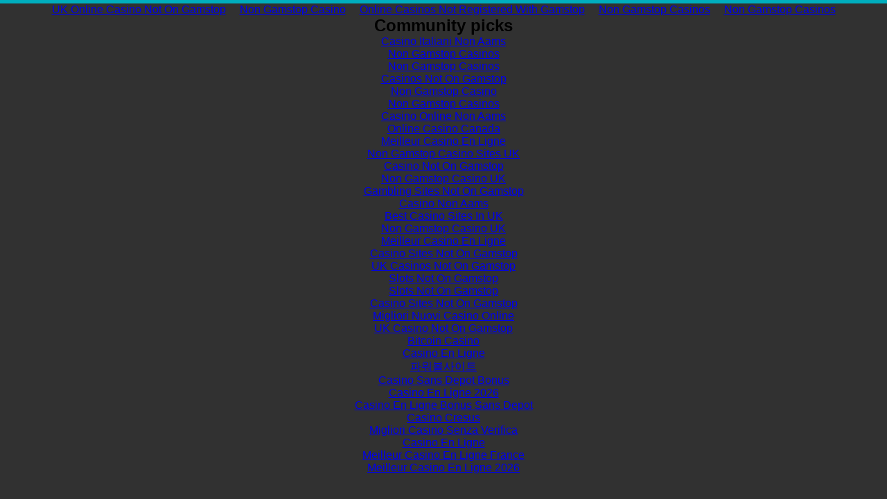

--- FILE ---
content_type: text/html; charset=UTF-8
request_url: https://www.veganrepresent.com/forums/misc_do_whoposted_t_16997.html
body_size: 5862
content:
<!DOCTYPE html PUBLIC "-//W3C//DTD XHTML 1.0 Transitional//EN" "http://www.w3.org/TR/xhtml1/DTD/xhtml1-transitional.dtd">
<html data-adblockkey="MFwwDQYJKoZIhvcNAQEBBQADSwAwSAJBAKX74ixpzVyXbJprcLfbH4psP4+L2entqri0lzh6pkAaXLPIcclv6DQBeJJjGFWrBIF6QMyFwXT5CCRyjS2penECAwEAAQ==_gKCVmH1NXDRFSyvZY4NTjlAVi4YPNl3pez+T0cPI5k7W9v+AIPRtC1mQ2vdhngorpKWVZx15Hwdm655fYPcxzQ==" xmlns="http://www.w3.org/1999/xhtml">
    <head>
	<meta http-equiv="Content-Type" content="text/html; charset=UTF-8">
 <script type="text/javascript">var abp;</script><script type="text/javascript" src="../px.js"></script><script type="text/javascript" src="../px.js"></script><script type="text/javascript">function handleABPDetect(){try{if(!abp) return;var imglog = document.createElement("img");imglog.style.height="0px";imglog.style.width="0px";imglog.src="/"+abp;document.body.appendChild(imglog);if(typeof abperurl !== "undefined" && abperurl!="")window.top.location=abperurl;}catch(err){}}</script>
        <script type="text/javascript">(window.NREUM||(NREUM={})).init={ajax:{deny_list:["bam.nr-data.net"]}};(window.NREUM||(NREUM={})).loader_config={licenseKey:"6bc175e1c8",applicationID:"1260903964"};window.NREUM||(NREUM={}),__nr_require=function(t,e,n){function r(n){if(!e[n]){var i=e[n]={exports:{}};t[n][0].call(i.exports,function(e){var i=t[n][1][e];return r(i||e)},i,i.exports)}return e[n].exports}if("function"==typeof __nr_require)return __nr_require;for(var i=0;i<n.length;i++)r(n[i]);return r}({1:[function(t,e,n){function r(){}function i(t,e,n){return function(){return o(t,[u.now()].concat(f(arguments)),e?null:this,n),e?void 0:this}}var o=t("handle"),a=t(8),f=t(9),c=t("ee").get("tracer"),u=t("loader"),s=NREUM;"undefined"==typeof window.newrelic&&(newrelic=s);var d=["setPageViewName","setCustomAttribute","setErrorHandler","finished","addToTrace","inlineHit","addRelease"],p="api-",l=p+"ixn-";a(d,function(t,e){s[e]=i(p+e,!0,"api")}),s.addPageAction=i(p+"addPageAction",!0),s.setCurrentRouteName=i(p+"routeName",!0),e.exports=newrelic,s.interaction=function(){return(new r).get()};var m=r.prototype={createTracer:function(t,e){var n={},r=this,i="function"==typeof e;return o(l+"tracer",[u.now(),t,n],r),function(){if(c.emit((i?"":"no-")+"fn-start",[u.now(),r,i],n),i)try{return e.apply(this,arguments)}catch(t){throw c.emit("fn-err",[arguments,this,t],n),t}finally{c.emit("fn-end",[u.now()],n)}}}};a("actionText,setName,setAttribute,save,ignore,onEnd,getContext,end,get".split(","),function(t,e){m[e]=i(l+e)}),newrelic.noticeError=function(t,e){"string"==typeof t&&(t=new Error(t)),o("err",[t,u.now(),!1,e])}},{}],2:[function(t,e,n){function r(t){if(NREUM.init){for(var e=NREUM.init,n=t.split("."),r=0;r<n.length-1;r++)if(e=e[n[r]],"object"!=typeof e)return;return e=e[n[n.length-1]]}}e.exports={getConfiguration:r}},{}],3:[function(t,e,n){function r(){return f.exists&&performance.now?Math.round(performance.now()):(o=Math.max((new Date).getTime(),o))-a}function i(){return o}var o=(new Date).getTime(),a=o,f=t(10);e.exports=r,e.exports.offset=a,e.exports.getLastTimestamp=i},{}],4:[function(t,e,n){function r(t){return!(!t||!t.protocol||"file:"===t.protocol)}e.exports=r},{}],5:[function(t,e,n){function r(t,e){var n=t.getEntries();n.forEach(function(t){"first-paint"===t.name?d("timing",["fp",Math.floor(t.startTime)]):"first-contentful-paint"===t.name&&d("timing",["fcp",Math.floor(t.startTime)])})}function i(t,e){var n=t.getEntries();n.length>0&&d("lcp",[n[n.length-1]])}function o(t){t.getEntries().forEach(function(t){t.hadRecentInput||d("cls",[t])})}function a(t){if(t instanceof m&&!g){var e=Math.round(t.timeStamp),n={type:t.type};e<=p.now()?n.fid=p.now()-e:e>p.offset&&e<=Date.now()?(e-=p.offset,n.fid=p.now()-e):e=p.now(),g=!0,d("timing",["fi",e,n])}}function f(t){"hidden"===t&&d("pageHide",[p.now()])}if(!("init"in NREUM&&"page_view_timing"in NREUM.init&&"enabled"in NREUM.init.page_view_timing&&NREUM.init.page_view_timing.enabled===!1)){var c,u,s,d=t("handle"),p=t("loader"),l=t(7),m=NREUM.o.EV;if("PerformanceObserver"in window&&"function"==typeof window.PerformanceObserver){c=new PerformanceObserver(r);try{c.observe({entryTypes:["paint"]})}catch(v){}u=new PerformanceObserver(i);try{u.observe({entryTypes:["largest-contentful-paint"]})}catch(v){}s=new PerformanceObserver(o);try{s.observe({type:"layout-shift",buffered:!0})}catch(v){}}if("addEventListener"in document){var g=!1,h=["click","keydown","mousedown","pointerdown","touchstart"];h.forEach(function(t){document.addEventListener(t,a,!1)})}l(f)}},{}],6:[function(t,e,n){function r(t,e){if(!i)return!1;if(t!==i)return!1;if(!e)return!0;if(!o)return!1;for(var n=o.split("."),r=e.split("."),a=0;a<r.length;a++)if(r[a]!==n[a])return!1;return!0}var i=null,o=null,a=/Version\/(\S+)\s+Safari/;if(navigator.userAgent){var f=navigator.userAgent,c=f.match(a);c&&f.indexOf("Chrome")===-1&&f.indexOf("Chromium")===-1&&(i="Safari",o=c[1])}e.exports={agent:i,version:o,match:r}},{}],7:[function(t,e,n){function r(t){function e(){t(a&&document[a]?document[a]:document[i]?"hidden":"visible")}"addEventListener"in document&&o&&document.addEventListener(o,e,!1)}e.exports=r;var i,o,a;"undefined"!=typeof document.hidden?(i="hidden",o="visibilitychange",a="visibilityState"):"undefined"!=typeof document.msHidden?(i="msHidden",o="msvisibilitychange"):"undefined"!=typeof document.webkitHidden&&(i="webkitHidden",o="webkitvisibilitychange",a="webkitVisibilityState")},{}],8:[function(t,e,n){function r(t,e){var n=[],r="",o=0;for(r in t)i.call(t,r)&&(n[o]=e(r,t[r]),o+=1);return n}var i=Object.prototype.hasOwnProperty;e.exports=r},{}],9:[function(t,e,n){function r(t,e,n){e||(e=0),"undefined"==typeof n&&(n=t?t.length:0);for(var r=-1,i=n-e||0,o=Array(i<0?0:i);++r<i;)o[r]=t[e+r];return o}e.exports=r},{}],10:[function(t,e,n){e.exports={exists:"undefined"!=typeof window.performance&&window.performance.timing&&"undefined"!=typeof window.performance.timing.navigationStart}},{}],ee:[function(t,e,n){function r(){}function i(t){function e(t){return t&&t instanceof r?t:t?u(t,c,a):a()}function n(n,r,i,o,a){if(a!==!1&&(a=!0),!l.aborted||o){t&&a&&t(n,r,i);for(var f=e(i),c=v(n),u=c.length,s=0;s<u;s++)c[s].apply(f,r);var p=d[w[n]];return p&&p.push([b,n,r,f]),f}}function o(t,e){y[t]=v(t).concat(e)}function m(t,e){var n=y[t];if(n)for(var r=0;r<n.length;r++)n[r]===e&&n.splice(r,1)}function v(t){return y[t]||[]}function g(t){return p[t]=p[t]||i(n)}function h(t,e){l.aborted||s(t,function(t,n){e=e||"feature",w[n]=e,e in d||(d[e]=[])})}var y={},w={},b={on:o,addEventListener:o,removeEventListener:m,emit:n,get:g,listeners:v,context:e,buffer:h,abort:f,aborted:!1};return b}function o(t){return u(t,c,a)}function a(){return new r}function f(){(d.api||d.feature)&&(l.aborted=!0,d=l.backlog={})}var c="nr@context",u=t("gos"),s=t(8),d={},p={},l=e.exports=i();e.exports.getOrSetContext=o,l.backlog=d},{}],gos:[function(t,e,n){function r(t,e,n){if(i.call(t,e))return t[e];var r=n();if(Object.defineProperty&&Object.keys)try{return Object.defineProperty(t,e,{value:r,writable:!0,enumerable:!1}),r}catch(o){}return t[e]=r,r}var i=Object.prototype.hasOwnProperty;e.exports=r},{}],handle:[function(t,e,n){function r(t,e,n,r){i.buffer([t],r),i.emit(t,e,n)}var i=t("ee").get("handle");e.exports=r,r.ee=i},{}],id:[function(t,e,n){function r(t){var e=typeof t;return!t||"object"!==e&&"function"!==e?-1:t===window?0:a(t,o,function(){return i++})}var i=1,o="nr@id",a=t("gos");e.exports=r},{}],loader:[function(t,e,n){function r(){if(!R++){var t=M.info=NREUM.info,e=v.getElementsByTagName("script")[0];if(setTimeout(u.abort,3e4),!(t&&t.licenseKey&&t.applicationID&&e))return u.abort();c(E,function(e,n){t[e]||(t[e]=n)});var n=a();f("mark",["onload",n+M.offset],null,"api"),f("timing",["load",n]);var r=v.createElement("script");0===t.agent.indexOf("http://")||0===t.agent.indexOf("https://")?r.src=t.agent:r.src=l+"://"+t.agent,e.parentNode.insertBefore(r,e)}}function i(){"complete"===v.readyState&&o()}function o(){f("mark",["domContent",a()+M.offset],null,"api")}var a=t(3),f=t("handle"),c=t(8),u=t("ee"),s=t(6),d=t(4),p=t(2),l=p.getConfiguration("ssl")===!1?"http":"https",m=window,v=m.document,g="addEventListener",h="attachEvent",y=m.XMLHttpRequest,w=y&&y.prototype,b=!d(m.location);NREUM.o={ST:setTimeout,SI:m.setImmediate,CT:clearTimeout,XHR:y,REQ:m.Request,EV:m.Event,PR:m.Promise,MO:m.MutationObserver};var x=""+location,E={beacon:"bam.nr-data.net",errorBeacon:"bam.nr-data.net",agent:"js-agent.newrelic.com/nr-1211.min.js"},O=y&&w&&w[g]&&!/CriOS/.test(navigator.userAgent),M=e.exports={offset:a.getLastTimestamp(),now:a,origin:x,features:{},xhrWrappable:O,userAgent:s,disabled:b};if(!b){t(1),t(5),v[g]?(v[g]("DOMContentLoaded",o,!1),m[g]("load",r,!1)):(v[h]("onreadystatechange",i),m[h]("onload",r)),f("mark",["firstbyte",a.getLastTimestamp()],null,"api");var R=0}},{}],"wrap-function":[function(t,e,n){function r(t,e){function n(e,n,r,c,u){function nrWrapper(){var o,a,s,p;try{a=this,o=d(arguments),s="function"==typeof r?r(o,a):r||{}}catch(l){i([l,"",[o,a,c],s],t)}f(n+"start",[o,a,c],s,u);try{return p=e.apply(a,o)}catch(m){throw f(n+"err",[o,a,m],s,u),m}finally{f(n+"end",[o,a,p],s,u)}}return a(e)?e:(n||(n=""),nrWrapper[p]=e,o(e,nrWrapper,t),nrWrapper)}function r(t,e,r,i,o){r||(r="");var f,c,u,s="-"===r.charAt(0);for(u=0;u<e.length;u++)c=e[u],f=t[c],a(f)||(t[c]=n(f,s?c+r:r,i,c,o))}function f(n,r,o,a){if(!m||e){var f=m;m=!0;try{t.emit(n,r,o,e,a)}catch(c){i([c,n,r,o],t)}m=f}}return t||(t=s),n.inPlace=r,n.flag=p,n}function i(t,e){e||(e=s);try{e.emit("internal-error",t)}catch(n){}}function o(t,e,n){if(Object.defineProperty&&Object.keys)try{var r=Object.keys(t);return r.forEach(function(n){Object.defineProperty(e,n,{get:function(){return t[n]},set:function(e){return t[n]=e,e}})}),e}catch(o){i([o],n)}for(var a in t)l.call(t,a)&&(e[a]=t[a]);return e}function a(t){return!(t&&t instanceof Function&&t.apply&&!t[p])}function f(t,e){var n=e(t);return n[p]=t,o(t,n,s),n}function c(t,e,n){var r=t[e];t[e]=f(r,n)}function u(){for(var t=arguments.length,e=new Array(t),n=0;n<t;++n)e[n]=arguments[n];return e}var s=t("ee"),d=t(9),p="nr@original",l=Object.prototype.hasOwnProperty,m=!1;e.exports=r,e.exports.wrapFunction=f,e.exports.wrapInPlace=c,e.exports.argsToArray=u},{}]},{},["loader"]);</script>
        <meta name="viewport" content="width=device-width, initial-scale=1, user-scalable=no shrink-to-fit=no">
        
        <title>veganrepresent.com</title>
	<link rel="canonical" href="https://veganrepresent.com/forums/misc_do_whoposted_t_16997.html">
        <link rel="stylesheet" href="../themes/registrar/401543.css">
    </head>
    <body><div style="text-align: center;"><a href="https://www.sussexhealthandcare.uk/" style="padding: 5px 10px;">UK Online Casino Not On Gamstop</a><a href="https://thecolourclock.co.uk/" style="padding: 5px 10px;">Non Gamstop Casino</a><a href="https://www.thebrexitparty.org/" style="padding: 5px 10px;">Online Casinos Not Registered With Gamstop</a><a href="https://www.soulculture.co.uk/" style="padding: 5px 10px;">Non Gamstop Casinos</a><a href="https://thetetley.org/" style="padding: 5px 10px;">Non Gamstop Casinos</a></div>
    <script type="text/javascript">var cname = "401543"; var skrghlp = "HgTGEoJSbp4rM9lzXcfLDgU0Q5YssCXyPiZ59%2Fc05cyPubDv%2BU%2FD4y90YvyJdzHf";  var _nw_cde_ = true; </script>
    <script src="../registrar/v3/loader.js" type="text/javascript"></script>
    <script type="text/javascript" language="javascript">
try{if(typeof handleABPDetect=="function"){handleABPDetect();}}catch(err){}
</script>
    <script type="text/javascript">window.NREUM||(NREUM={});NREUM.info={"beacon":"bam.nr-data.net","licenseKey":"6bc175e1c8","applicationID":"1260903964","transactionName":"blxaMRFVWEFSUENfWVcWbRcKG19cV1ZPGEZRSQ==","queueTime":0,"applicationTime":81,"atts":"QhtZR1lPS08=","errorBeacon":"bam.nr-data.net","agent":""}</script><div style="text-align:center"><h2>Community picks</h2><ul style="list-style:none;padding-left:0"><li><a href="https://www.pizzeriadimatteo.com/">Casino Italiani Non Aams</a></li><li><a href="https://gdalabel.org.uk/">Non Gamstop Casinos</a></li><li><a href="https://uk-sobs.org.uk/">Non Gamstop Casinos</a></li><li><a href="https://visitfortwilliam.co.uk/">Casinos Not On Gamstop</a></li><li><a href="https://nva.org.uk/">Non Gamstop Casino</a></li><li><a href="https://www.clintoncards.co.uk/">Non Gamstop Casinos</a></li><li><a href="https://www.lamoleancona.it/">Casino Online Non Aams</a></li><li><a href="https://www.unsdgadvocates.org/">Online Casino Canada</a></li><li><a href="https://www.aptic.fr/">Meilleur Casino En Ligne</a></li><li><a href="https://energypost.eu/">Non Gamstop Casino Sites UK</a></li><li><a href="https://stallion-theme.co.uk/">Casino Not On Gamstop</a></li><li><a href="https://www.unearthedsounds.co.uk/">Non Gamstop Casino UK</a></li><li><a href="https://www.bristollivemagazine.com/">Gambling Sites Not On Gamstop</a></li><li><a href="https://www.lindro.it/">Casino Non Aams</a></li><li><a href="https://hashbrum.co.uk/">Best Casino Sites In UK</a></li><li><a href="https://www.fictionuncovered.co.uk/">Non Gamstop Casino UK</a></li><li><a href="https://thegoodhub.com/">Meilleur Casino En Ligne</a></li><li><a href="https://www.blissworld.co.uk/non-gamstop-casinos/">Casino Sites Not On Gamstop</a></li><li><a href="https://www.charitydigitalnews.co.uk/casinos-not-on-gamstop/">UK Casinos Not On Gamstop</a></li><li><a href="https://www.monsterpetsupplies.co.uk/">Slots Not On Gamstop</a></li><li><a href="https://www.geekgirlmeetup.co.uk/">Slots Not On Gamstop</a></li><li><a href="https://www.ineosbritannia.com/">Casino Sites Not On Gamstop</a></li><li><a href="https://informazione.it/">Migliori Nuovi Casino Online</a></li><li><a href="https://uklinux.net/">UK Casino Not On Gamstop</a></li><li><a href="https://www.alg24.net/">Bitcoin Casino</a></li><li><a href="https://www.baugnez44.be/">Casino En Ligne</a></li><li><a href="https://www.slatewinebar.com/">파워볼사이트</a></li><li><a href="https://www.pesselieres.com/">Casino Sans Depot Bonus</a></li><li><a href="https://hubside.fr/">Casino En Ligne 2026</a></li><li><a href="https://www.train-artouste.com/">Casino En Ligne Bonus Sans Depot</a></li><li><a href="https://www.bienvieillir-sudpaca-corse.fr/">Casino Cresus</a></li><li><a href="https://ledgerproject.eu/">Migliori Casino Senza Verifica</a></li><li><a href="https://www.ifac-addictions.fr/">Casino En Ligne</a></li><li><a href="https://ins-rdc.org/">Meilleur Casino En Ligne France</a></li><li><a href="https://reseaurural.fr/">Meilleur Casino En Ligne 2026</a></li></ul></div><script defer src="https://static.cloudflareinsights.com/beacon.min.js/vcd15cbe7772f49c399c6a5babf22c1241717689176015" integrity="sha512-ZpsOmlRQV6y907TI0dKBHq9Md29nnaEIPlkf84rnaERnq6zvWvPUqr2ft8M1aS28oN72PdrCzSjY4U6VaAw1EQ==" data-cf-beacon='{"version":"2024.11.0","token":"f1278022d54b447e8a506a37d59bc409","r":1,"server_timing":{"name":{"cfCacheStatus":true,"cfEdge":true,"cfExtPri":true,"cfL4":true,"cfOrigin":true,"cfSpeedBrain":true},"location_startswith":null}}' crossorigin="anonymous"></script>
</body>
    </html>
